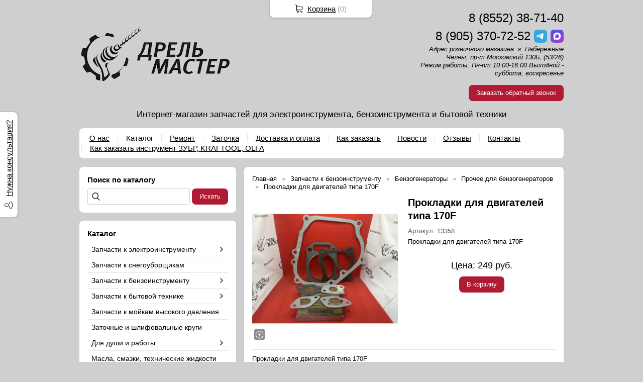

--- FILE ---
content_type: text/html; charset=utf-8
request_url: https://drel-master.ru/item/5099-prokladki-dlya-dvigatelejj-tipa-170f
body_size: 8590
content:
<!DOCTYPE html PUBLIC "-//W3C//DTD XHTML 1.0 Transitional//EN" "https://www.w3.org/TR/xhtml1/DTD/xhtml1-transitional.dtd">
<html xmlns="https://www.w3.org/1999/xhtml" lang="ru">
<head>
    <meta http-equiv="Content-Type" content="text/html; charset=utf-8"/>
    <meta http-equiv="X-UA-Compatible" content="IE=edge"/>
    <title>Прокладки для двигателей типа 170F &laquo; Каталог Дрель-Мастер</title>
    <base href="https://drel-master.ru/"/>
    <meta name="viewport" content="width=device-width, initial-scale=1.0"/>
    <meta name="keywords" content=""/>
    <meta name="description" content=""/>
    <meta name="yandex-verification" content="b322c178da571e79" />
    <meta name="google-site-verification" content="sykoJn1VKV1YhzlnxglnUoDGUnVB8YcKENqbVS7xxo0" />
    <meta name="SKYPE_TOOLBAR" content="SKYPE_TOOLBAR_PARSER_COMPATIBLE" />
    <meta content="telephone=no" name="format-detection" />
    <link rel="canonical" href="https://drel-master.ru/item/5099-prokladki-dlya-dvigatelejj-tipa-170f" />
    <meta property="og:type" content="product"/>
    <meta property="og:title" content="Прокладки для двигателей типа 170F"/>
    <meta property="og:url" content="https://drel-master.ru/item/5099-prokladki-dlya-dvigatelejj-tipa-170f"/>
    <meta property="og:description" content=""/>
    <meta property="og:image" content="https://drel-master.ru/images/product/l/509975f5e.jpg"/>
    <link rel="stylesheet" href="/general/styles/a.css?1749022079" />
    <!--[if IE]><link rel="stylesheet" href="//cdn.bmshop.net/shops/styles/ie.css" type="text/css"/><![endif]-->
    <link type="image/x-icon" href="/favicon.ico?8" rel="shortcut icon"/>
    <link rel="alternate" type="application/rss+xml" title="Новости интернет-магазина" href="/blog/rss" />
    <style type="text/css">
    body, input, select, textarea { font-family:'Verdana',Arial,Helvetica,sans-serif; }
    body{background-color:#cfcfcf;color:#000000 !important;}
    .bg{}
    a:link,a:visited,a:hover{color:#000000;}
    .menu a{color:#000000;}
    .menu>ul>li,.menu>ul>li>ul{}
    .header .contact>.phone span,.header .contact>.phone2 span,
    .header .contact>.phone a,.header .contact>.phone2 a,
    .header .contact>.time,.header .descript,.header .contacts{color:#000000;text-decoration:none;}
    .foot{background-color:#ffffff;color:#000000;}
    .foot a:link,.foot a:visited,.foot a:hover{color:#222222;}
    .foot .phone>span,.foot .time{color:#000000;}
    .button.red,.button.red2,.button.red3,.oPager i{background-color:#B01A33;color:#ffffff;}
    .button.gray,.oPager a:hover,.filter .ui-widget-header{background-color:#CECECE;color:#222222;}
    .w,.leftbutton,.topbutton,.cats ul,.cats2>ul ul{background-color:#ffffff !important;}
    .w.menu2,.w.menu2 ul{}
    .w.menu2 a,.w.menu2{color:#000000;}
    .text,.oPager a{color:#000000 !important;}
    h1,h2,h2>a,h3,h3>a,.timer,.h2{color:#000000 !important;}
    .price{color:#000000 !important;}
    .cats2>ul>li:hover,.cats2>ul>li>ul>li:hover,.cats2>ul>li>ul>li>ul>li:hover{background-color:#B01A33;}
    .cats2>ul>li:hover>span>a,.cats2>ul>li>ul>li:hover>span>a,.cats2>ul>li>ul>li>ul>li:hover>span>a{color:#ffffff;}
    .cats2>ul>li.active,.cats2>ul>li>ul>li.active,.cats2>ul>li>ul>li>ul>li.active,
    .cats2>ul>li.active:hover,.cats2>ul>li>ul>li.active:hover,.cats2>ul>li>ul>li>ul>li.active:hover{background-color:#CECECE;}
    .cats2>ul>li.active>span>a,.cats2>ul>li>ul>li.active>span>a,.cats2>ul>li>ul>li>ul>li.active>span>a,
    .cats2>ul>li.active:hover>span>a,.cats2>ul>li>ul>li.active:hover>span>a,.cats2>ul>li>ul>li>ul>li.active:hover>span>a{color:#222222;}
    .body>.L{margin-right:0px;margin-left:328px;}
    .body>.R{float:left;}
    .w,.oPager>a, .oPager>i, .oPager>ins{-webkit-border-radius:8px;-moz-border-radius:8px;border-radius:8px;}
    .topbutton{border-top-left-radius: 0px 0px; border-top-right-radius: 0px 0px; border-bottom-right-radius: 8px 8px; border-bottom-left-radius: 8px 8px;}
    .pano>.in,.pano img{-webkit-border-radius:8px;-moz-border-radius:8px;border-radius:8px;}
    .main{padding-top:10px;}
    .w { -webkit-box-shadow: none;-moz-box-shadow:none;box-shadow: none; }
    .button { background-image:none; }
    .body img {max-width: 100%;}
    </style>
    <script type="text/javascript">window.dataLayer = window.dataLayer || [];</script>
</head>
<body>
<div class="bg">
<div class="main">
    <div class="header"><table><tr><!--
        --><td width="67%"><div class="logo">
            <a href="/"><img src="/images/logo/logo.png?11" alt="Дрель-Мастер"/></a>
        </div></td><!--
        --><td width="33%"><div class="contact">
<div class="phone">
    <a href="tel:88552387140">8 (8552) 38-71-40</a>
</div>
    <div class="phone">
        <a href="tel:89053707252">8 (905) 370-72-52</a>
        <a href="https://t.me/89053707252" rel="nofollow" target="_blank"><img src="/general/images/social/telegram.png" alt="Мы в Telegram"/></a>
        <a href="https://max.ru/u/f9LHodD0cOKhR1bYKDfp0dBDbsKcUaJPid9A1wTZ96kaBui3IqQPItHGfP8" rel="nofollow" target="_blank"><img src="/general/images/social/max.png" alt="Мы в MAX"/></a>       
    </div>
            <div class="time">Адрес розничного магазина: г. Набережные Челны, пр-т Московский 130Б, (53/26)<br />
Режим работы: Пн-пт  10:00-16:00  Выходной - суббота, воскресенье</div>
            <div class="button red3 call">Заказать обратный звонок</div>
        </div></td><!--
    --></tr>
    <tr><td colspan="3"><div class="descript">Интернет-магазин запчастей для электроинструмента, бензоинструмента и бытовой техники</div></td></tr>
    </table></div>
<div class="menu2 w"><ul>
    <li>
        <span><a href="about">О нас</a></span>
    </li>
    <li>
        <span><a href="./">Каталог</a></span>
    </li>
    <li>
        <span><a href="https://drel-master.ru/remont">Ремонт</a></span>
    </li>
    <li>
        <span><a href="https://drel-master.ru/zatocka">Заточка</a></span>
    </li>
    <li>
        <span><a href="https://drel-master.ru/dostavka">Доставка и оплата</a></span>
    </li>
    <li>
        <span><a href="https://drel-master.ru/kak_zakazat">Как заказать</a></span>
    </li>
    <li>
        <span><a href="https://drel-master.ru/blog">Новости</a></span>
    </li>
    <li>
        <span><a href="testimonials">Отзывы</a></span>
    </li>
    <li>
        <span><a href="contact">Контакты</a></span>
    </li>
    <li>
        <span><a href="https://drel-master.ru/instrument">Как заказать инструмент ЗУБР, KRAFTOOL, OLFA</a></span>
    </li>
</ul></div>
    <div class="body body_L">
        <div class="R">
<div class="block search w">
    <div class="h2">Поиск по каталогу</div>
    <form action="/catalog/search" method="post">
        <input type="text" name="query" value=""/>
        <input type="submit" class="button red" value="Искать"/>
    </form>
</div>
<div class="cats2 w nom">
    <div class="h2">Каталог</div>
    <ul>
    <li class="arrow">
        <span><a href="/catalog/test1">Запчасти к электроинструменту</a></span>
        <ul>
            <li>
                <span><a href="/catalog/shnury-k-ehlektroinstrumentu-kabel-s-vilkojj">Шнуры к электроинструменту (кабель с вилкой)</a></span>
            </li>
            <li>
                <span><a href="/catalog/zapchasti-dlya-gajjkovertov">Гайковерты</a></span>
            </li>
            <li class="arrow">
                <span><a href="/catalog/lobziki">Лобзики</a></span>
                <ul>
                    <li><span><a href="/catalog/vyklyuchateli">Выключатели лобзик</a></span></li>
                    <li><span><a href="/catalog/shtoki">Штоки лобзик</a></span></li>
                    <li><span><a href="/catalog/pilkoderzhateli">Пилкодержатели</a></span></li>
                    <li><span><a href="/catalog/prochee1">Прочее на лобзики</a></span></li>
                    <li><span><a href="/catalog/e-532-bajjkal">Старые лобзики, типа Е-532 "Байкал"</a></span></li>
                </ul>
            </li>
            <li class="arrow">
                <span><a href="/catalog/dreli">Дрели</a></span>
                <ul>
                    <li><span><a href="/catalog/vyklyuchateli1">Выключатели дрелей</a></span></li>
                    <li><span><a href="/catalog/yakorya">Якоря для дрелей</a></span></li>
                    <li><span><a href="/catalog/shesterni">Шестерни дрелей</a></span></li>
                    <li><span><a href="/catalog/prochee2">Прочее для дрелей</a></span></li>
                    <li><span><a href="/catalog/patrony">Патроны</a></span></li>
                </ul>
            </li>
            <li class="arrow">
                <span><a href="/catalog/perforatory">Перфораторы</a></span>
                <ul>
                    <li><span><a href="/catalog/yakorya1">Якоря перфораторов</a></span></li>
                    <li><span><a href="/catalog/vyklyuchateli2">Выключатели перфораторов</a></span></li>
                    <li><span><a href="/catalog/prochee3">Прочее для перфораторов</a></span></li>
                    <li><span><a href="/catalog/ctarye-perforatory">Старые перфораторы</a></span></li>
                </ul>
            </li>
            <li class="arrow">
                <span><a href="/catalog/bolgarki-ugloshlifovalnye-mashiny">Болгарки (углошлифовальные машины)</a></span>
                <ul>
                    <li><span><a href="/catalog/vyklyuchateli3">Выключатели для УШМ</a></span></li>
                    <li><span><a href="/catalog/yakorya2">Якоря для УШМ</a></span></li>
                    <li><span><a href="/catalog/shesterenki">Шестеренки для УШМ</a></span></li>
                    <li><span><a href="/catalog/korpusa-reduktorov">Корпуса редукторов для УШМ</a></span></li>
                    <li><span><a href="/catalog/prochee4">Прочее для УШМ</a></span></li>
                </ul>
            </li>
            <li class="arrow">
                <span><a href="/catalog/frezery">Фрезеры</a></span>
                <ul>
                    <li><span><a href="/catalog/yakorya3">Якоря для фрезеров</a></span></li>
                    <li><span><a href="/catalog/vyklyuchateli4">Выключатели фрезеров</a></span></li>
                    <li><span><a href="/catalog/prochee5">Прочее для фрезеров</a></span></li>
                </ul>
            </li>
            <li class="arrow">
                <span><a href="/catalog/shurupoverty">Шуруповерты</a></span>
                <ul>
                    <li><span><a href="/catalog/dvitatel">Двигателя шуруповёртов</a></span></li>
                    <li><span><a href="/catalog/reduktor">Редукторы шуруповёртов</a></span></li>
                    <li><span><a href="/catalog/vyklyuchatel">Выключатели шуруповёртов</a></span></li>
                    <li><span><a href="/catalog/prochee6">Прочее для шуруповёртов</a></span></li>
                </ul>
            </li>
            <li>
                <span><a href="/catalog/trimmery-i-gazonokosilki">Триммеры и газонокосилки</a></span>
            </li>
            <li class="arrow">
                <span><a href="/catalog/gravirovalnye-mashiny">Гравировальные машины и бормашины</a></span>
                <ul>
                    <li><span><a href="/catalog/yakor">Якоря для бормашинок</a></span></li>
                    <li><span><a href="/catalog/vyklyuchatel1">Выключатели для бормашинок</a></span></li>
                    <li><span><a href="/catalog/cangi">Цанги для бормашинок</a></span></li>
                    <li><span><a href="/catalog/prochee7">Прочее для бормашинок</a></span></li>
                </ul>
            </li>
            <li>
                <span><a href="/catalog/otbojjnye-molotki">Отбойные молотки</a></span>
            </li>
            <li class="arrow">
                <span><a href="/catalog/pily">Пилы электрические цепные</a></span>
                <ul>
                    <li><span><a href="/catalog/ctaraya-pila-izhevskogo-zavoda-bajjkal">Старые цепные пилы</a></span></li>
                    <li><span><a href="/catalog/yakor4">Якоря для цепных пил</a></span></li>
                    <li><span><a href="/catalog/shesterni1">Шестерни для цепных пил</a></span></li>
                    <li><span><a href="/catalog/vyklyuchatel5">Выключатели для цепных пил</a></span></li>
                    <li><span><a href="/catalog/prochee8">Прочее для цепных пил</a></span></li>
                </ul>
            </li>
            <li class="arrow">
                <span><a href="/catalog/cirkulyarnye-pily">Пилы дисковые (циркулярные)</a></span>
                <ul>
                    <li><span><a href="/catalog/yakorya9">Якоря для дисковых пил</a></span></li>
                    <li><span><a href="/catalog/shesterni2">Шестерни для дисковых пил</a></span></li>
                    <li><span><a href="/catalog/vyklyuchateli10">Выключатели для дисковых пил</a></span></li>
                    <li><span><a href="/catalog/prochee16">Прочее для дисковых пил</a></span></li>
                    <li><span><a href="/catalog/ctarye-pily-izhevskogo-zavoda-bajjkal">Старые пилы</a></span></li>
                </ul>
            </li>
            <li>
                <span><a href="/catalog/torcovochnye-pily">Торцовочные пилы</a></span>
            </li>
            <li>
                <span><a href="/catalog/zapchasti-k-sabelnym-pilam">Сабельные пилы</a></span>
            </li>
            <li class="arrow">
                <span><a href="/catalog/rubanki">Рубанки</a></span>
                <ul>
                    <li><span><a href="/catalog/yakor5">Якоря для рубанков</a></span></li>
                    <li><span><a href="/catalog/vyklyuchatel6">Выключатели для рубанков</a></span></li>
                    <li><span><a href="/catalog/nozhi">Ножи для рубанков</a></span></li>
                    <li><span><a href="/catalog/prochee9">Прочее для рубанков</a></span></li>
                    <li><span><a href="/catalog/ctarye-rubanki-izhevskogo-zavoda-bajjkal">Старые рубанки ижевского завода "Байкал"</a></span></li>
                </ul>
            </li>
            <li class="arrow">
                <span><a href="/catalog/lentochnye-shlifmashiny">Ленточные шлифмашины (ЛШМ)</a></span>
                <ul>
                    <li><span><a href="/catalog/yakor6">Якоря для ЛШМ</a></span></li>
                    <li><span><a href="/catalog/roliki">Ролики для ЛШМ</a></span></li>
                    <li><span><a href="/catalog/vyklyuchatel7">Выключатели для ЛШМ</a></span></li>
                    <li><span><a href="/catalog/prochee10">Прочее для ЛШМ</a></span></li>
                </ul>
            </li>
            <li class="arrow">
                <span><a href="/catalog/ploskoshlifovalnye-mashiny">Плоскошлифовальные машины (ПШМ)</a></span>
                <ul>
                    <li><span><a href="/catalog/yakor7">Якоря для ПШМ</a></span></li>
                    <li><span><a href="/catalog/podoshvy">Подошвы для ПШМ</a></span></li>
                    <li><span><a href="/catalog/vyklyuchatel8">Выключатели для ПШМ</a></span></li>
                    <li><span><a href="/catalog/prochee11">Прочее для ПШМ</a></span></li>
                </ul>
            </li>
            <li class="arrow">
                <span><a href="/catalog/orbitalnye-shlifmashiny-ehkscentrikovye">Орбитальные шлифмашины (эксцентриковые)</a></span>
                <ul>
                    <li><span><a href="/catalog/yakor8">Якоря для ОШМ</a></span></li>
                    <li><span><a href="/catalog/podoshvy1">Подошвы для ОШМ</a></span></li>
                    <li><span><a href="/catalog/vyklyuchatel9">Выключатели для ОШМ</a></span></li>
                    <li><span><a href="/catalog/prochee12">Прочее для ОШМ</a></span></li>
                </ul>
            </li>
            <li>
                <span><a href="/catalog/nasosy">Насосы</a></span>
            </li>
            <li>
                <span><a href="/catalog/kompressory">Компрессоры</a></span>
            </li>
            <li>
                <span><a href="/catalog/mfi-mnogofunkcionalnye-">МФИ (многофункциональный инструмент)</a></span>
            </li>
            <li>
                <span><a href="/catalog/vyklyuchateli9">Выключатели</a></span>
            </li>
            <li>
                <span><a href="/catalog/akkumulyatory">Аккумуляторы</a></span>
            </li>
            <li>
                <span><a href="/catalog/feny">Фены</a></span>
            </li>
            <li>
                <span><a href="/catalog/podshipniki1">Подшипники</a></span>
            </li>
            <li class="arrow">
                <span><a href="/catalog/shhetki-ugolnye">Щетки угольные</a></span>
                <ul>
                    <li><span><a href="/catalog/shhetkoderzhateli">Щеткодержатели</a></span></li>
                </ul>
            </li>
            <li>
                <span><a href="/catalog/remni">Ремни</a></span>
            </li>
            <li>
                <span><a href="/catalog/prochee">Прочее для электроинструмента</a></span>
            </li>
        </ul>
    </li>
    <li>
        <span><a href="/catalog/zapchasti-k-snegouborshhikam">Запчасти к снегоуборщикам</a></span>
    </li>
    <li class="arrow">
        <span><a href="/catalog/test2">Запчасти к бензоинструменту</a></span>
        <ul>
            <li class="arrow">
                <span><a href="/catalog/subcat">Бензопилы</a></span>
                <ul>
                    <li><span><a href="/catalog/cpg">ЦПГ для бензопил</a></span></li>
                    <li><span><a href="/catalog/ctartera">Стартера для бензопил</a></span></li>
                    <li><span><a href="/catalog/karbyuratory">Карбюраторы для бензопил</a></span></li>
                    <li><span><a href="/catalog/ccepleniya">Сцепления для бензопил</a></span></li>
                    <li><span><a href="/catalog/shiny">Шины для бензопил</a></span></li>
                    <li><span><a href="/catalog/cepi">Цепи для бензопил</a></span></li>
                    <li><span><a href="/catalog/zvyozdochki">Звёздочки для бензопил</a></span></li>
                    <li><span><a href="/catalog/prochee13">Прочее для бензопил</a></span></li>
                </ul>
            </li>
            <li class="arrow">
                <span><a href="/catalog/benzokosy">Бензокосы</a></span>
                <ul>
                    <li><span><a href="/catalog/cpg1">ЦПГ для бензокос</a></span></li>
                    <li><span><a href="/catalog/ctartera1">Стартера для бензокос</a></span></li>
                    <li><span><a href="/catalog/karbyuratory1">Карбюраторы для бензокос</a></span></li>
                    <li><span><a href="/catalog/ccepleniya1">Сцепления для бензокос</a></span></li>
                    <li><span><a href="/catalog/leski">Лески</a></span></li>
                    <li><span><a href="/catalog/prochee14">Прочее для бензокос</a></span></li>
                </ul>
            </li>
            <li class="arrow">
                <span><a href="/catalog/benzogeneratory">Бензогенераторы</a></span>
                <ul>
                    <li><span><a href="/catalog/ctartera2">Стартера для бензогенераторов</a></span></li>
                    <li><span><a href="/catalog/porshni">Поршни для бензогенераторов</a></span></li>
                    <li><span><a href="/catalog/karbyuratory2">Карбюраторы для бензогенераторов</a></span></li>
                    <li><span><a href="/catalog/prochee15">Прочее для бензогенераторов</a></span></li>
                </ul>
            </li>
            <li>
                <span><a href="/catalog/cvechi">Свечи</a></span>
            </li>
            <li>
                <span><a href="/catalog/benzorezy">Бензорезы</a></span>
            </li>
            <li>
                <span><a href="/catalog/arkhiv">Архив</a></span>
            </li>
        </ul>
    </li>
    <li class="arrow">
        <span><a href="/catalog/kategoriya-3">Запчасти к бытовой технике</a></span>
        <ul>
            <li>
                <span><a href="/catalog/pylesosy">Пылесосы</a></span>
            </li>
            <li class="arrow">
                <span><a href="/catalog/myasorubki">Мясорубки</a></span>
                <ul>
                    <li><span><a href="/catalog/nozhi-reshetki">Ножи, решетки</a></span></li>
                    <li><span><a href="/catalog/shneki">Шнеки</a></span></li>
                    <li><span><a href="/catalog/shesterni3">Шестерни</a></span></li>
                    <li><span><a href="/catalog/prochee18">Прочее</a></span></li>
                </ul>
            </li>
            <li>
                <span><a href="/catalog/kholodilniki">Холодильники</a></span>
            </li>
            <li>
                <span><a href="/catalog/khlebopechki">Хлебопечки</a></span>
            </li>
            <li>
                <span><a href="/catalog/ctiralnye-mashiny">Стиральные машины</a></span>
            </li>
        </ul>
    </li>
    <li>
        <span><a href="/catalog/zapchasti-k-mojjkam">Запчасти к мойкам высокого давления</a></span>
    </li>
    <li>
        <span><a href="/catalog/zatochnye-krugi">Заточные и шлифовальные круги</a></span>
    </li>
    <li class="arrow">
        <span><a href="/catalog/dlya-dushi">Для души и работы</a></span>
        <ul>
            <li>
                <span><a href="/catalog/nozhi-i-multituly">Ножи и мультитулы</a></span>
            </li>
        </ul>
    </li>
    <li>
        <span><a href="/catalog/masla-smzki-tekhnicheskie-zhidkosti">Масла, смазки, технические жидкости</a></span>
    </li>
    <li class="arrow">
        <span><a href="/catalog/ehlektroinstrument">Электроинструмент</a></span>
        <ul>
            <li>
                <span><a href="/catalog/frezery1">Фрезеры</a></span>
            </li>
            <li>
                <span><a href="/catalog/lobziki1">Лобзики</a></span>
            </li>
            <li>
                <span><a href="/catalog/rubanki1">Рубанки</a></span>
            </li>
            <li>
                <span><a href="/catalog/shurupoverty1">Шуруповерты</a></span>
            </li>
            <li>
                <span><a href="/catalog/cvarochnye-apparaty">Сварочные аппараты</a></span>
            </li>
            <li>
                <span><a href="/catalog/drel-shurupovert-ehlektricheskie">Дрели-шуруповерты электрические</a></span>
            </li>
            <li>
                <span><a href="/catalog/dreli1">Дрели</a></span>
            </li>
            <li>
                <span><a href="/catalog/mnogofunkcionalnyjj-instrument-mfi">Многофункциональный инструмент (МФИ)(реноваторы)</a></span>
            </li>
            <li>
                <span><a href="/catalog/pily-ehlektricheskie">Пилы электрические</a></span>
            </li>
            <li>
                <span><a href="/catalog/ehlektrotrimmery">Электротриммеры</a></span>
            </li>
        </ul>
    </li>
    <li>
        <span><a href="/catalog/benzoinstrument">Бензоинструмент</a></span>
    </li>
    <li class="arrow">
        <span><a href="/catalog/raskhodnye-materialy">Расходные материалы</a></span>
        <ul>
            <li>
                <span><a href="/catalog/krugi-otreznye">Круги отрезные и пильные диски</a></span>
            </li>
            <li>
                <span><a href="/catalog/leski-dlya-trimmerov">Лески для триммеров, ножи, картриджи</a></span>
            </li>
            <li>
                <span><a href="/catalog/bity-nasadki">Биты-насадки</a></span>
            </li>
            <li>
                <span><a href="/catalog/cepi-pilnye">Цепи пильные</a></span>
            </li>
            <li>
                <span><a href="/catalog/shiny-dlya-ehletrobenzo-pil">Шины для элетро/бензо пил</a></span>
            </li>
            <li>
                <span><a href="/catalog/dlya-mnogofunkcionalnogo-instrumenta-mfi-i-universalnykh-pil">Для многофункционального инструмента (МФИ) и универсальных пил</a></span>
            </li>
            <li>
                <span><a href="/catalog/dlya-graverov-">Для гравировальных и бормашин</a></span>
            </li>
            <li class="arrow">
                <span><a href="/catalog/cverla">Свёрла</a></span>
                <ul>
                    <li><span><a href="/catalog/cvyorla-po-metallu">Свёрла по металлу</a></span></li>
                </ul>
            </li>
            <li>
                <span><a href="/catalog/frezy">Фрезы</a></span>
            </li>
        </ul>
    </li>
    <li>
        <span><a href="/catalog/rasprodazha">Распродажа</a></span>
    </li>
</ul></div>
<div class="block w">
    <div class="h2">Сообщество</div>
    <div id="vk_groups" data-vkgroup="193703091" style="margin-bottom:10px;"></div>      
    <div class="ya-share2" data-services="vkontakte,facebook,odnoklassniki,moimir,gplus,twitter"></div>
</div>
<div class="block w social">
    <div class="h2">Мы в социальных сетях</div>
    <a href="https://t.me/drelmaster" rel="nofollow" target="_blank"><img src="/general/images/social/telegram.png" alt="Мы в Telegram"/></a>
    <a href="https://max.ru/u/f9LHodD0cOKhR1bYKDfp0dBDbsKcUaJPid9A1wTZ96kaBui3IqQPItHGfP8" rel="nofollow" target="_blank"><img src="/general/images/social/max.png" alt="Мы в MAX"/></a>       
    <a href="https://vk.com/public193703091" rel="nofollow" target="_blank"><img src="/general/images/social/vk.png" alt="Мы в VK"/></a>
</div>
                                                                  <i></i>
<div class="cert w"><div class="h2">Сертификаты</div>
    <div class="arrow L"></div>
    <div class="arrow R"></div>
    <div class="items">
        <div class="item"><a href="/images/cert/1.jpg?1552725248" class="fancybox" rel="cert"><img src="/images/cert/s/1.jpg?1552725248" alt=""/></a></div>
        <div class="item"><a href="/images/cert/2.jpg?1552899396" class="fancybox" rel="cert"><img src="/images/cert/s/2.jpg?1552899396" alt=""/></a></div>
        <div class="item"><a href="/images/cert/3.jpg?1552725272" class="fancybox" rel="cert"><img src="/images/cert/s/3.jpg?1552725272" alt=""/></a></div>
        <div class="item"><a href="/images/cert/4.jpg?1552899401" class="fancybox" rel="cert"><img src="/images/cert/s/4.jpg?1552899401" alt=""/></a></div>
        <div class="item"><a href="/images/cert/5.jpg?1556873739" class="fancybox" rel="cert"><img src="/images/cert/s/5.jpg?1556873739" alt=""/></a></div>
        <div class="item"><a href="/images/cert/6.jpg?1585574598" class="fancybox" rel="cert"><img src="/images/cert/s/6.jpg?1585574598" alt=""/></a></div>
        <div class="item"><a href="/images/cert/7.jpg?1617437345" class="fancybox" rel="cert"><img src="/images/cert/s/7.jpg?1617437345" alt=""/></a></div>
        <div class="item"><a href="/images/cert/8.jpg?1617437402" class="fancybox" rel="cert"><img src="/images/cert/s/8.jpg?1617437402" alt=""/></a></div>
        <div class="item"><a href="/images/cert/9.jpg?1617437406" class="fancybox" rel="cert"><img src="/images/cert/s/9.jpg?1617437406" alt=""/></a></div>
    </div>
</div>
        </div>
        <div class="L">
<div class="product w item">
   <ul class="uppercats" itemscope itemtype="https://schema.org/BreadcrumbList">
            <li itemprop="itemListElement" itemscope itemtype="https://schema.org/ListItem"><a href="/" itemprop="item"><span itemprop="name">Главная</span></a><meta itemprop="position" content="1" /></li>
            <li itemprop="itemListElement" itemscope itemtype="https://schema.org/ListItem"><a href="/catalog/test2" itemprop="item"><span itemprop="name">Запчасти к бензоинструменту</span></a><meta itemprop="position" content="2" /></li>
            <li itemprop="itemListElement" itemscope itemtype="https://schema.org/ListItem"><a href="/catalog/benzogeneratory" itemprop="item"><span itemprop="name">Бензогенераторы</span></a><meta itemprop="position" content="3" /></li>
            <li itemprop="itemListElement" itemscope itemtype="https://schema.org/ListItem"><a href="/catalog/prochee15" itemprop="item"><span itemprop="name">Прочее для бензогенераторов</span></a><meta itemprop="position" content="4" /></li>
            <li itemprop="itemListElement" itemscope itemtype="https://schema.org/ListItem"><span content="https://drel-master.ru/item/5099-prokladki-dlya-dvigatelejj-tipa-170f" itemprop="item"><span itemprop="name">Прокладки для двигателей типа 170F</span></span><meta itemprop="position" content="4" /></li>
        </ul>
    <div class="L">
        <div class="img cycle ">
            <a href="/images/product/l/509975f5e.jpg" title="Прокладки для двигателей типа 170F" class="fancybox" rel="gallery"><img src="/images/product/s/509975f5e.jpg" title="Прокладки для двигателей типа 170F" alt="Прокладки для двигателей типа 170F"/></a>
        </div>
        <div class="ya-share2" data-services="vkontakte,facebook,odnoklassniki,moimir,gplus,twitter"></div>
    </div>
    <div class="R">
        <h1>Прокладки для двигателей типа 170F</h1>
            <div class="code">
            Артикул: <span>13358</span>
               </div>
        <div class="text">
            <p>Прокладки для двигателей типа 170F</p>
        </div>
        <div class="actions">
            <div class="price">Цена: <span>249</span> руб.</div>
            <div class="button red3 cart" id="5099">В корзину</div>
        </div>
     </div>
     <div class="text basement"><p>Прокладки для двигателей типа 170F</p></div>
       <script type="application/ld+json">
    {
      "@context": "https://schema.org",
      "@type": "Product",
      "url": "https://drel-master.ru/item/5099-prokladki-dlya-dvigatelejj-tipa-170f",
      "name":"Прокладки для двигателей типа 170F",
      "description" : "Прокладки для двигателей типа 170F",
      "image": "https://drel-master.ru/images/product/s/509975f5e.jpg",
      "offers": {
        "@type": "Offer",
        "availability": "https://schema.org/InStock",
        "price": "249.00"
      }
    }
    </script>
     <div class="basement">
          <span style="float:left;">&larr; <a href="/item/5097-prokladki-i-salniki-dlya-dvigatelejj-tipa-170f">Прокладки и сальники для двигателей...</a></span>
          <span style="float:right;"><a href="/item/5095-kolca-porshnevye-70-mm-dlya-dvigatelejj-tipa-170f-2">Кольца поршневые 70 мм для двигател...</a> &rarr;</span>
     </div>
</div>
        </div>
    </div>
</div></div>
<div class="foot"><div class="in">
    <div class="L">
        <p class="email"><script type="text/javascript"><!--
window.document.write("<"+ "a h"+ "re"+ "f=\"m"+ "a"+ "il"+ "t"+ "o:8"+ "9053"+ "7"+ "0"+ "725"+ "2&"+ "#0"+ "6"+ "4;ma"+ "il"+ "&#04"+ "6;r"+ "u\">8"+ "905"+ "3"+ "707"+ "252"+ "&#0"+ "64;"+ "mail"+ "&"+ "#04"+ "6;r"+ "u<"+ "/a>");
--></script></p>
        <p><!-- Yandex.Metrika counter -->
<script type="text/javascript" >
   (function(m,e,t,r,i,k,a){m[i]=m[i]||function(){(m[i].a=m[i].a||[]).push(arguments)};
   m[i].l=1*new Date();k=e.createElement(t),a=e.getElementsByTagName(t)[0],k.async=1,k.src=r,a.parentNode.insertBefore(k,a)})
   (window, document, "script", "https://mc.yandex.ru/metrika/tag.js", "ym");
   ym(53064511, "init", {
        clickmap:true,
        trackLinks:true,
        accurateTrackBounce:true
   });
</script>
<noscript><div><img src="https://mc.yandex.ru/watch/53064511" style="position:absolute; left:-9999px;" alt="" /></div></noscript>
<!-- /Yandex.Metrika counter --> <!--LiveInternet counter--><script type="text/javascript">
document.write("<a href='//www.liveinternet.ru/click' "+
"target=_blank><img src='//counter.yadro.ru/hit?t29.19;r"+
escape(document.referrer)+((typeof(screen)=="undefined")?"":
";s"+screen.width+"*"+screen.height+"*"+(screen.colorDepth?
screen.colorDepth:screen.pixelDepth))+";u"+escape(document.URL)+
";h"+escape(document.title.substring(0,150))+";"+Math.random()+
"' alt='' title='LiveInternet: показано количество просмотров и"+
" посетителей' "+
"border='0' width='88' height='120'></a>")
</script><!--/LiveInternet--></p>
    </div>
    <div class="R">
        <p>2019-2026 © «Дрель-Мастер»</p>
        <p>ОГРН: 304165025200585</p>
        <ul class="pd"><!-- END bdblock -->
        </ul><!-- END bdblock -->
        <p>Конструктор интернет-магазинов <a href="https://bmshop.ru/" target="_blank">BmShop</a></p>
    </div>
    <div class="C"> 
<div class="phone">
    <a href="tel:88552387140">8 (8552) 38-71-40</a>
</div>
    <div class="phone">
        <a href="tel:89053707252">8 (905) 370-72-52</a>
        <a href="https://t.me/89053707252" rel="nofollow" target="_blank"><img src="/general/images/social/telegram.png" alt="Мы в Telegram"/></a>
        <a href="https://max.ru/u/f9LHodD0cOKhR1bYKDfp0dBDbsKcUaJPid9A1wTZ96kaBui3IqQPItHGfP8" rel="nofollow" target="_blank"><img src="/general/images/social/max.png" alt="Мы в MAX"/></a>       
    </div>
        <div class="time">Адрес розничного магазина: г. Набережные Челны, пр-т Московский 130Б, (53/26)<br />
Режим работы: Пн-пт  10:00-16:00  Выходной - суббота, воскресенье</div>
        <div class="button call red2">Заказать обратный звонок</div>
    </div>
</div></div>
<div class="leftbutton needhelp"><a href="javascript:;">Нужна консультация?</a></div>
<div class="topbutton cart"><a href="javascript:;">Корзина</a> (<span id="cartCounter">0</span>)</div>
<!--noindex-->
<div class="topbutton menu"><a href="javascript:;">Каталог</a></div>
<div class="mobile-menu"><div class="in">
    <div class="Title"><div class="Close"></div>Каталог</div>
    <div class="in"><div class="in">
    <ul>
        <li class="parent"><span><a href="/catalog/test1">Запчасти к электроинструменту</a></span>
        <ul class="FS">
           <li class="ulTitle"><span class="Back">&larr; Назад</span> Запчасти к электроинструменту</li>
            <li>
                <span><a href="/catalog/shnury-k-ehlektroinstrumentu-kabel-s-vilkojj">Шнуры к электроинструменту (кабель с вилкой)</a></span>
            </li>
            <li>
                <span><a href="/catalog/zapchasti-dlya-gajjkovertov">Гайковерты</a></span>
            </li>
            <li>
                <span><a href="/catalog/lobziki">Лобзики</a></span>
            </li>
            <li>
                <span><a href="/catalog/dreli">Дрели</a></span>
            </li>
            <li>
                <span><a href="/catalog/perforatory">Перфораторы</a></span>
            </li>
            <li>
                <span><a href="/catalog/bolgarki-ugloshlifovalnye-mashiny">Болгарки (углошлифовальные машины)</a></span>
            </li>
            <li>
                <span><a href="/catalog/frezery">Фрезеры</a></span>
            </li>
            <li>
                <span><a href="/catalog/shurupoverty">Шуруповерты</a></span>
            </li>
            <li>
                <span><a href="/catalog/trimmery-i-gazonokosilki">Триммеры и газонокосилки</a></span>
            </li>
            <li>
                <span><a href="/catalog/gravirovalnye-mashiny">Гравировальные машины и бормашины</a></span>
            </li>
            <li>
                <span><a href="/catalog/otbojjnye-molotki">Отбойные молотки</a></span>
            </li>
            <li>
                <span><a href="/catalog/pily">Пилы электрические цепные</a></span>
            </li>
            <li>
                <span><a href="/catalog/cirkulyarnye-pily">Пилы дисковые (циркулярные)</a></span>
            </li>
            <li>
                <span><a href="/catalog/torcovochnye-pily">Торцовочные пилы</a></span>
            </li>
            <li>
                <span><a href="/catalog/zapchasti-k-sabelnym-pilam">Сабельные пилы</a></span>
            </li>
            <li>
                <span><a href="/catalog/rubanki">Рубанки</a></span>
            </li>
            <li>
                <span><a href="/catalog/lentochnye-shlifmashiny">Ленточные шлифмашины (ЛШМ)</a></span>
            </li>
            <li>
                <span><a href="/catalog/ploskoshlifovalnye-mashiny">Плоскошлифовальные машины (ПШМ)</a></span>
            </li>
            <li>
                <span><a href="/catalog/orbitalnye-shlifmashiny-ehkscentrikovye">Орбитальные шлифмашины (эксцентриковые)</a></span>
            </li>
            <li>
                <span><a href="/catalog/nasosy">Насосы</a></span>
            </li>
            <li>
                <span><a href="/catalog/kompressory">Компрессоры</a></span>
            </li>
            <li>
                <span><a href="/catalog/mfi-mnogofunkcionalnye-">МФИ (многофункциональный инструмент)</a></span>
            </li>
            <li>
                <span><a href="/catalog/vyklyuchateli9">Выключатели</a></span>
            </li>
            <li>
                <span><a href="/catalog/akkumulyatory">Аккумуляторы</a></span>
            </li>
            <li>
                <span><a href="/catalog/feny">Фены</a></span>
            </li>
            <li>
                <span><a href="/catalog/podshipniki1">Подшипники</a></span>
            </li>
            <li>
                <span><a href="/catalog/shhetki-ugolnye">Щетки угольные</a></span>
            </li>
            <li>
                <span><a href="/catalog/remni">Ремни</a></span>
            </li>
            <li>
                <span><a href="/catalog/prochee">Прочее для электроинструмента</a></span>
            </li>
        </ul>
     </li>
        <li><span><a href="/catalog/zapchasti-k-snegouborshhikam">Запчасти к снегоуборщикам</a></span>
     </li>
        <li class="parent"><span><a href="/catalog/test2">Запчасти к бензоинструменту</a></span>
        <ul class="FS">
           <li class="ulTitle"><span class="Back">&larr; Назад</span> Запчасти к бензоинструменту</li>
            <li>
                <span><a href="/catalog/subcat">Бензопилы</a></span>
            </li>
            <li>
                <span><a href="/catalog/benzokosy">Бензокосы</a></span>
            </li>
            <li>
                <span><a href="/catalog/benzogeneratory">Бензогенераторы</a></span>
            </li>
            <li>
                <span><a href="/catalog/cvechi">Свечи</a></span>
            </li>
            <li>
                <span><a href="/catalog/benzorezy">Бензорезы</a></span>
            </li>
            <li>
                <span><a href="/catalog/arkhiv">Архив</a></span>
            </li>
        </ul>
     </li>
        <li class="parent"><span><a href="/catalog/kategoriya-3">Запчасти к бытовой технике</a></span>
        <ul class="FS">
           <li class="ulTitle"><span class="Back">&larr; Назад</span> Запчасти к бытовой технике</li>
            <li>
                <span><a href="/catalog/pylesosy">Пылесосы</a></span>
            </li>
            <li>
                <span><a href="/catalog/myasorubki">Мясорубки</a></span>
            </li>
            <li>
                <span><a href="/catalog/kholodilniki">Холодильники</a></span>
            </li>
            <li>
                <span><a href="/catalog/khlebopechki">Хлебопечки</a></span>
            </li>
            <li>
                <span><a href="/catalog/ctiralnye-mashiny">Стиральные машины</a></span>
            </li>
        </ul>
     </li>
        <li><span><a href="/catalog/zapchasti-k-mojjkam">Запчасти к мойкам высокого давления</a></span>
     </li>
        <li><span><a href="/catalog/zatochnye-krugi">Заточные и шлифовальные круги</a></span>
     </li>
        <li class="parent"><span><a href="/catalog/dlya-dushi">Для души и работы</a></span>
        <ul class="FS">
           <li class="ulTitle"><span class="Back">&larr; Назад</span> Для души и работы</li>
            <li>
                <span><a href="/catalog/nozhi-i-multituly">Ножи и мультитулы</a></span>
            </li>
        </ul>
     </li>
        <li><span><a href="/catalog/masla-smzki-tekhnicheskie-zhidkosti">Масла, смазки, технические жидкости</a></span>
     </li>
        <li class="parent"><span><a href="/catalog/ehlektroinstrument">Электроинструмент</a></span>
        <ul class="FS">
           <li class="ulTitle"><span class="Back">&larr; Назад</span> Электроинструмент</li>
            <li>
                <span><a href="/catalog/frezery1">Фрезеры</a></span>
            </li>
            <li>
                <span><a href="/catalog/lobziki1">Лобзики</a></span>
            </li>
            <li>
                <span><a href="/catalog/rubanki1">Рубанки</a></span>
            </li>
            <li>
                <span><a href="/catalog/shurupoverty1">Шуруповерты</a></span>
            </li>
            <li>
                <span><a href="/catalog/cvarochnye-apparaty">Сварочные аппараты</a></span>
            </li>
            <li>
                <span><a href="/catalog/drel-shurupovert-ehlektricheskie">Дрели-шуруповерты электрические</a></span>
            </li>
            <li>
                <span><a href="/catalog/dreli1">Дрели</a></span>
            </li>
            <li>
                <span><a href="/catalog/mnogofunkcionalnyjj-instrument-mfi">Многофункциональный инструмент (МФИ)(реноваторы)</a></span>
            </li>
            <li>
                <span><a href="/catalog/pily-ehlektricheskie">Пилы электрические</a></span>
            </li>
            <li>
                <span><a href="/catalog/ehlektrotrimmery">Электротриммеры</a></span>
            </li>
        </ul>
     </li>
        <li><span><a href="/catalog/benzoinstrument">Бензоинструмент</a></span>
     </li>
        <li class="parent"><span><a href="/catalog/raskhodnye-materialy">Расходные материалы</a></span>
        <ul class="FS">
           <li class="ulTitle"><span class="Back">&larr; Назад</span> Расходные материалы</li>
            <li>
                <span><a href="/catalog/krugi-otreznye">Круги отрезные и пильные диски</a></span>
            </li>
            <li>
                <span><a href="/catalog/leski-dlya-trimmerov">Лески для триммеров, ножи, картриджи</a></span>
            </li>
            <li>
                <span><a href="/catalog/bity-nasadki">Биты-насадки</a></span>
            </li>
            <li>
                <span><a href="/catalog/cepi-pilnye">Цепи пильные</a></span>
            </li>
            <li>
                <span><a href="/catalog/shiny-dlya-ehletrobenzo-pil">Шины для элетро/бензо пил</a></span>
            </li>
            <li>
                <span><a href="/catalog/dlya-mnogofunkcionalnogo-instrumenta-mfi-i-universalnykh-pil">Для многофункционального инструмента (МФИ) и универсальных пил</a></span>
            </li>
            <li>
                <span><a href="/catalog/dlya-graverov-">Для гравировальных и бормашин</a></span>
            </li>
            <li>
                <span><a href="/catalog/cverla">Свёрла</a></span>
            </li>
            <li>
                <span><a href="/catalog/frezy">Фрезы</a></span>
            </li>
        </ul>
     </li>
        <li><span><a href="/catalog/rasprodazha">Распродажа</a></span>
     </li>
      </ul>
</div></div>
</div></div>
<!--/noindex-->
<div class="DarkBg" style="display:none;">&nbsp;</div> 
<div class="Popup" style="top:50px;width:600px;margin-left:-300px;display:none"><div class="in">   
    <div class="C"><div class="in"> 
        <div class="CloseButton">X</div> 
        <div class="Block"> 
            <div class="PopupBlock"></div> 
        </div> 
    </div></div> 
</div></div>
 <script type="text/javascript" src="//cdn.bmshop.net/shops/jquery/1.8.3/jquery.min.js"></script>
 <script type="text/javascript" src="//cdn.bmshop.net/shops/jquery/form/3.14/jquery.form.min.js"></script>
 <script type="text/javascript" src="//cdn.bmshop.net/shops/jquery/easing/1.3/jquery.easing.js"></script>
 <script type="text/javascript" src="//cdn.bmshop.net/shops/jquery/fancybox/1.3.4/jquery.fancybox.min.js"></script>
 <script type="text/javascript" src="//cdn.bmshop.net/shops/scripts/jquery.cookie.js"></script>
 <script type="text/javascript" src="//cdn.bmshop.net/shops/scripts/jquery.cycle.js"></script>
 <script type="text/javascript" src="//cdn.bmshop.net/shops/scripts/jquery.json.js"></script>
 <script type="text/javascript" src="//cdn.bmshop.net/shops/scripts/maskedinput.js"></script>
 <script type="text/javascript" src="/general/scripts/a.js?1691741307"></script>
<script type="text/javascript" src="//cdn.bmshop.net/shops/scripts/top.js"></script>  
<!-- Global site tag (gtag.js) - Google Analytics -->
<script async src="https://www.googletagmanager.com/gtag/js?id=UA-137353375-1"></script>
<script>
  window.dataLayer = window.dataLayer || [];
  function gtag(){dataLayer.push(arguments);}
  gtag('js', new Date());
  gtag('config', 'UA-137353375-1');
</script>
<script type="text/javascript" src="//vk.com/js/api/openapi.js?169"></script>
</body>
</html>